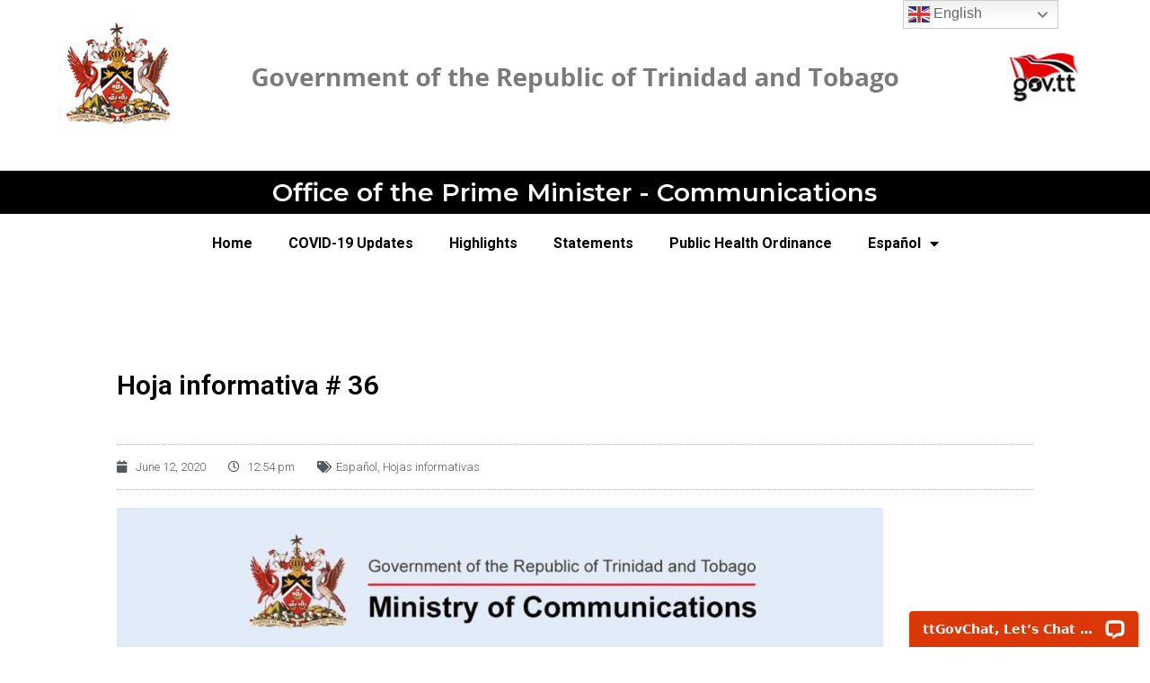

--- FILE ---
content_type: text/html; charset=UTF-8
request_url: https://www.covid19.gov.tt/hoja-informativa-36/
body_size: 10158
content:
<!doctype html><html lang="en-US"><head><meta charset="UTF-8"><meta name="viewport" content="width=device-width, initial-scale=1"><link rel="profile" href="https://gmpg.org/xfn/11"><meta name='robots' content='index, follow, max-image-preview:large, max-snippet:-1, max-video-preview:-1' /><link media="all" href="https://www.covid19.gov.tt/wp-content/cache/autoptimize/css/autoptimize_cd0e4494b77d7577021f5a7f43b691e5.css" rel="stylesheet"><title>Hoja informativa # 36 &bull; Office of the Prime Minister - Communications</title><link rel="canonical" href="https://www.covid19.gov.tt/hoja-informativa-36/" /><meta property="og:locale" content="en_US" /><meta property="og:type" content="article" /><meta property="og:title" content="Hoja informativa # 36 &bull; Office of the Prime Minister - Communications" /><meta property="og:url" content="https://www.covid19.gov.tt/hoja-informativa-36/" /><meta property="og:site_name" content="Office of the Prime Minister - Communications" /><meta property="article:publisher" content="https://www.facebook.com/ministryofcommunicationstt/" /><meta property="article:published_time" content="2020-06-12T16:54:50+00:00" /><meta property="og:image" content="https://www.covid19.gov.tt/wp-content/uploads/2020/06/Fact-Sheet-36-853x1024.jpg" /><meta name="author" content="Web Master" /><meta name="twitter:card" content="summary_large_image" /><meta name="twitter:creator" content="@minofcomm_tt" /><meta name="twitter:site" content="@minofcomm_tt" /><meta name="twitter:label1" content="Written by" /><meta name="twitter:data1" content="Web Master" /> <script type="application/ld+json" class="yoast-schema-graph">{"@context":"https://schema.org","@graph":[{"@type":"Article","@id":"https://www.covid19.gov.tt/hoja-informativa-36/#article","isPartOf":{"@id":"https://www.covid19.gov.tt/hoja-informativa-36/"},"author":{"name":"Web Master","@id":"https://www.covid19.gov.tt/#/schema/person/2d0cfeeef9887a9d3507f684473c1ded"},"headline":"Hoja informativa # 36","datePublished":"2020-06-12T16:54:50+00:00","dateModified":"2020-06-12T16:54:50+00:00","mainEntityOfPage":{"@id":"https://www.covid19.gov.tt/hoja-informativa-36/"},"wordCount":2,"publisher":{"@id":"https://www.covid19.gov.tt/#organization"},"image":{"@id":"https://www.covid19.gov.tt/hoja-informativa-36/#primaryimage"},"thumbnailUrl":"https://www.covid19.gov.tt/wp-content/uploads/2020/06/Fact-Sheet-36-853x1024.jpg","articleSection":["Español","Hojas informativas"],"inLanguage":"en-US"},{"@type":"WebPage","@id":"https://www.covid19.gov.tt/hoja-informativa-36/","url":"https://www.covid19.gov.tt/hoja-informativa-36/","name":"Hoja informativa # 36 &bull; Office of the Prime Minister - Communications","isPartOf":{"@id":"https://www.covid19.gov.tt/#website"},"primaryImageOfPage":{"@id":"https://www.covid19.gov.tt/hoja-informativa-36/#primaryimage"},"image":{"@id":"https://www.covid19.gov.tt/hoja-informativa-36/#primaryimage"},"thumbnailUrl":"https://www.covid19.gov.tt/wp-content/uploads/2020/06/Fact-Sheet-36-853x1024.jpg","datePublished":"2020-06-12T16:54:50+00:00","dateModified":"2020-06-12T16:54:50+00:00","breadcrumb":{"@id":"https://www.covid19.gov.tt/hoja-informativa-36/#breadcrumb"},"inLanguage":"en-US","potentialAction":[{"@type":"ReadAction","target":["https://www.covid19.gov.tt/hoja-informativa-36/"]}]},{"@type":"ImageObject","inLanguage":"en-US","@id":"https://www.covid19.gov.tt/hoja-informativa-36/#primaryimage","url":"https://www.covid19.gov.tt/wp-content/uploads/2020/06/Fact-Sheet-36.jpg","contentUrl":"https://www.covid19.gov.tt/wp-content/uploads/2020/06/Fact-Sheet-36.jpg","width":960,"height":1152},{"@type":"BreadcrumbList","@id":"https://www.covid19.gov.tt/hoja-informativa-36/#breadcrumb","itemListElement":[{"@type":"ListItem","position":1,"name":"Home","item":"https://www.covid19.gov.tt/"},{"@type":"ListItem","position":2,"name":"Hoja informativa # 36"}]},{"@type":"WebSite","@id":"https://www.covid19.gov.tt/#website","url":"https://www.covid19.gov.tt/","name":"COVID-19 Updates","description":"COVID-19 Updates","publisher":{"@id":"https://www.covid19.gov.tt/#organization"},"potentialAction":[{"@type":"SearchAction","target":{"@type":"EntryPoint","urlTemplate":"https://www.covid19.gov.tt/?s={search_term_string}"},"query-input":"required name=search_term_string"}],"inLanguage":"en-US"},{"@type":"Organization","@id":"https://www.covid19.gov.tt/#organization","name":"Ministry of Communications Trinidad and Tobago","url":"https://www.covid19.gov.tt/","logo":{"@type":"ImageObject","inLanguage":"en-US","@id":"https://www.covid19.gov.tt/#/schema/logo/image/","url":"https://www.covid19.gov.tt/wp-content/uploads/2020/04/gov-tt-head2020-1.png","contentUrl":"https://www.covid19.gov.tt/wp-content/uploads/2020/04/gov-tt-head2020-1.png","width":1200,"height":150,"caption":"Ministry of Communications Trinidad and Tobago"},"image":{"@id":"https://www.covid19.gov.tt/#/schema/logo/image/"},"sameAs":["https://www.facebook.com/ministryofcommunicationstt/","https://twitter.com/minofcomm_tt","https://www.instagram.com/ministry_of_communications/"]},{"@type":"Person","@id":"https://www.covid19.gov.tt/#/schema/person/2d0cfeeef9887a9d3507f684473c1ded","name":"Web Master","image":{"@type":"ImageObject","inLanguage":"en-US","@id":"https://www.covid19.gov.tt/#/schema/person/image/","url":"https://secure.gravatar.com/avatar/42e07f83cf724d732bea1e3313b2e5c7?s=96&d=mm&r=g","contentUrl":"https://secure.gravatar.com/avatar/42e07f83cf724d732bea1e3313b2e5c7?s=96&d=mm&r=g","caption":"Web Master"}}]}</script> <link rel='dns-prefetch' href='//connect.livechatinc.com' /><link rel="alternate" type="application/rss+xml" title="Office of the Prime Minister - Communications &raquo; Feed" href="https://www.covid19.gov.tt/feed/" /> <script>window._wpemojiSettings = {"baseUrl":"https:\/\/s.w.org\/images\/core\/emoji\/14.0.0\/72x72\/","ext":".png","svgUrl":"https:\/\/s.w.org\/images\/core\/emoji\/14.0.0\/svg\/","svgExt":".svg","source":{"concatemoji":"https:\/\/www.covid19.gov.tt\/wp-includes\/js\/wp-emoji-release.min.js?ver=6.2.8"}};
/*! This file is auto-generated */
!function(e,a,t){var n,r,o,i=a.createElement("canvas"),p=i.getContext&&i.getContext("2d");function s(e,t){p.clearRect(0,0,i.width,i.height),p.fillText(e,0,0);e=i.toDataURL();return p.clearRect(0,0,i.width,i.height),p.fillText(t,0,0),e===i.toDataURL()}function c(e){var t=a.createElement("script");t.src=e,t.defer=t.type="text/javascript",a.getElementsByTagName("head")[0].appendChild(t)}for(o=Array("flag","emoji"),t.supports={everything:!0,everythingExceptFlag:!0},r=0;r<o.length;r++)t.supports[o[r]]=function(e){if(p&&p.fillText)switch(p.textBaseline="top",p.font="600 32px Arial",e){case"flag":return s("\ud83c\udff3\ufe0f\u200d\u26a7\ufe0f","\ud83c\udff3\ufe0f\u200b\u26a7\ufe0f")?!1:!s("\ud83c\uddfa\ud83c\uddf3","\ud83c\uddfa\u200b\ud83c\uddf3")&&!s("\ud83c\udff4\udb40\udc67\udb40\udc62\udb40\udc65\udb40\udc6e\udb40\udc67\udb40\udc7f","\ud83c\udff4\u200b\udb40\udc67\u200b\udb40\udc62\u200b\udb40\udc65\u200b\udb40\udc6e\u200b\udb40\udc67\u200b\udb40\udc7f");case"emoji":return!s("\ud83e\udef1\ud83c\udffb\u200d\ud83e\udef2\ud83c\udfff","\ud83e\udef1\ud83c\udffb\u200b\ud83e\udef2\ud83c\udfff")}return!1}(o[r]),t.supports.everything=t.supports.everything&&t.supports[o[r]],"flag"!==o[r]&&(t.supports.everythingExceptFlag=t.supports.everythingExceptFlag&&t.supports[o[r]]);t.supports.everythingExceptFlag=t.supports.everythingExceptFlag&&!t.supports.flag,t.DOMReady=!1,t.readyCallback=function(){t.DOMReady=!0},t.supports.everything||(n=function(){t.readyCallback()},a.addEventListener?(a.addEventListener("DOMContentLoaded",n,!1),e.addEventListener("load",n,!1)):(e.attachEvent("onload",n),a.attachEvent("onreadystatechange",function(){"complete"===a.readyState&&t.readyCallback()})),(e=t.source||{}).concatemoji?c(e.concatemoji):e.wpemoji&&e.twemoji&&(c(e.twemoji),c(e.wpemoji)))}(window,document,window._wpemojiSettings);</script> <link rel='stylesheet' id='elementor-post-11-css' href='https://www.covid19.gov.tt/wp-content/cache/autoptimize/css/autoptimize_single_9ab9761531c592b1846e3f64204cc82a.css?ver=1680396524' media='all' /><link rel='stylesheet' id='elementor-global-css' href='https://www.covid19.gov.tt/wp-content/cache/autoptimize/css/autoptimize_single_2805e1c517e5439475d4e7784f15eea2.css?ver=1680396525' media='all' /><link rel='stylesheet' id='elementor-post-33-css' href='https://www.covid19.gov.tt/wp-content/cache/autoptimize/css/autoptimize_single_733e523c996955f263a9f9858aed75f0.css?ver=1680396525' media='all' /><link rel='stylesheet' id='elementor-post-81-css' href='https://www.covid19.gov.tt/wp-content/cache/autoptimize/css/autoptimize_single_b69e75b639c85a14b1d84ed8c55ec278.css?ver=1680396525' media='all' /><link rel='stylesheet' id='elementor-post-150-css' href='https://www.covid19.gov.tt/wp-content/cache/autoptimize/css/autoptimize_single_fb4370ab4d6c67c093d550c0afbe332c.css?ver=1680396525' media='all' /><link rel='stylesheet' id='google-fonts-1-css' href='https://fonts.googleapis.com/css?family=Roboto%3A100%2C100italic%2C200%2C200italic%2C300%2C300italic%2C400%2C400italic%2C500%2C500italic%2C600%2C600italic%2C700%2C700italic%2C800%2C800italic%2C900%2C900italic%7CRoboto+Slab%3A100%2C100italic%2C200%2C200italic%2C300%2C300italic%2C400%2C400italic%2C500%2C500italic%2C600%2C600italic%2C700%2C700italic%2C800%2C800italic%2C900%2C900italic%7CMontserrat%3A100%2C100italic%2C200%2C200italic%2C300%2C300italic%2C400%2C400italic%2C500%2C500italic%2C600%2C600italic%2C700%2C700italic%2C800%2C800italic%2C900%2C900italic&#038;display=auto&#038;ver=6.2.8' media='all' /><link rel="preconnect" href="https://fonts.gstatic.com/" crossorigin> <script src='https://connect.livechatinc.com/api/v1/script/a5673289-3564-47b8-bdc4-9495ad9ba92d/contact-button.js?ver=4.5.11' id='livechat-contact-button-script-js'></script> <script src='https://connect.livechatinc.com/api/v1/script/a5673289-3564-47b8-bdc4-9495ad9ba92d/quality-badge.js?ver=4.5.11' id='livechat-quality-badge-script-js'></script> <link rel="https://api.w.org/" href="https://www.covid19.gov.tt/wp-json/" /><link rel="alternate" type="application/json" href="https://www.covid19.gov.tt/wp-json/wp/v2/posts/1934" /><link rel="EditURI" type="application/rsd+xml" title="RSD" href="https://www.covid19.gov.tt/xmlrpc.php?rsd" /><link rel="wlwmanifest" type="application/wlwmanifest+xml" href="https://www.covid19.gov.tt/wp-includes/wlwmanifest.xml" /><meta name="generator" content="WordPress 6.2.8" /><link rel='shortlink' href='https://www.covid19.gov.tt/?p=1934' /><link rel="alternate" type="application/json+oembed" href="https://www.covid19.gov.tt/wp-json/oembed/1.0/embed?url=https%3A%2F%2Fwww.covid19.gov.tt%2Fhoja-informativa-36%2F" /><link rel="alternate" type="text/xml+oembed" href="https://www.covid19.gov.tt/wp-json/oembed/1.0/embed?url=https%3A%2F%2Fwww.covid19.gov.tt%2Fhoja-informativa-36%2F&#038;format=xml" />  <script async src="https://www.googletagmanager.com/gtag/js?id=UA-164935155-1"></script> <script>window.dataLayer = window.dataLayer || [];
			function gtag(){dataLayer.push(arguments);}
			gtag('js', new Date());
			gtag('config', 'UA-164935155-1');</script> <meta name="generator" content="Elementor 3.12.0; features: a11y_improvements, additional_custom_breakpoints; settings: css_print_method-external, google_font-enabled, font_display-auto"><link rel="icon" href="https://www.covid19.gov.tt/wp-content/uploads/2020/04/cropped-tt-coa-150x150.png" sizes="32x32" /><link rel="icon" href="https://www.covid19.gov.tt/wp-content/uploads/2020/04/cropped-tt-coa-300x300.png" sizes="192x192" /><link rel="apple-touch-icon" href="https://www.covid19.gov.tt/wp-content/uploads/2020/04/cropped-tt-coa-300x300.png" /><meta name="msapplication-TileImage" content="https://www.covid19.gov.tt/wp-content/uploads/2020/04/cropped-tt-coa-300x300.png" /></head><body class="post-template-default single single-post postid-1934 single-format-standard elementor-default elementor-kit-11 elementor-page-150"> <svg xmlns="http://www.w3.org/2000/svg" viewBox="0 0 0 0" width="0" height="0" focusable="false" role="none" style="visibility: hidden; position: absolute; left: -9999px; overflow: hidden;" ><defs><filter id="wp-duotone-dark-grayscale"><feColorMatrix color-interpolation-filters="sRGB" type="matrix" values=" .299 .587 .114 0 0 .299 .587 .114 0 0 .299 .587 .114 0 0 .299 .587 .114 0 0 " /><feComponentTransfer color-interpolation-filters="sRGB" ><feFuncR type="table" tableValues="0 0.49803921568627" /><feFuncG type="table" tableValues="0 0.49803921568627" /><feFuncB type="table" tableValues="0 0.49803921568627" /><feFuncA type="table" tableValues="1 1" /></feComponentTransfer><feComposite in2="SourceGraphic" operator="in" /></filter></defs></svg><svg xmlns="http://www.w3.org/2000/svg" viewBox="0 0 0 0" width="0" height="0" focusable="false" role="none" style="visibility: hidden; position: absolute; left: -9999px; overflow: hidden;" ><defs><filter id="wp-duotone-grayscale"><feColorMatrix color-interpolation-filters="sRGB" type="matrix" values=" .299 .587 .114 0 0 .299 .587 .114 0 0 .299 .587 .114 0 0 .299 .587 .114 0 0 " /><feComponentTransfer color-interpolation-filters="sRGB" ><feFuncR type="table" tableValues="0 1" /><feFuncG type="table" tableValues="0 1" /><feFuncB type="table" tableValues="0 1" /><feFuncA type="table" tableValues="1 1" /></feComponentTransfer><feComposite in2="SourceGraphic" operator="in" /></filter></defs></svg><svg xmlns="http://www.w3.org/2000/svg" viewBox="0 0 0 0" width="0" height="0" focusable="false" role="none" style="visibility: hidden; position: absolute; left: -9999px; overflow: hidden;" ><defs><filter id="wp-duotone-purple-yellow"><feColorMatrix color-interpolation-filters="sRGB" type="matrix" values=" .299 .587 .114 0 0 .299 .587 .114 0 0 .299 .587 .114 0 0 .299 .587 .114 0 0 " /><feComponentTransfer color-interpolation-filters="sRGB" ><feFuncR type="table" tableValues="0.54901960784314 0.98823529411765" /><feFuncG type="table" tableValues="0 1" /><feFuncB type="table" tableValues="0.71764705882353 0.25490196078431" /><feFuncA type="table" tableValues="1 1" /></feComponentTransfer><feComposite in2="SourceGraphic" operator="in" /></filter></defs></svg><svg xmlns="http://www.w3.org/2000/svg" viewBox="0 0 0 0" width="0" height="0" focusable="false" role="none" style="visibility: hidden; position: absolute; left: -9999px; overflow: hidden;" ><defs><filter id="wp-duotone-blue-red"><feColorMatrix color-interpolation-filters="sRGB" type="matrix" values=" .299 .587 .114 0 0 .299 .587 .114 0 0 .299 .587 .114 0 0 .299 .587 .114 0 0 " /><feComponentTransfer color-interpolation-filters="sRGB" ><feFuncR type="table" tableValues="0 1" /><feFuncG type="table" tableValues="0 0.27843137254902" /><feFuncB type="table" tableValues="0.5921568627451 0.27843137254902" /><feFuncA type="table" tableValues="1 1" /></feComponentTransfer><feComposite in2="SourceGraphic" operator="in" /></filter></defs></svg><svg xmlns="http://www.w3.org/2000/svg" viewBox="0 0 0 0" width="0" height="0" focusable="false" role="none" style="visibility: hidden; position: absolute; left: -9999px; overflow: hidden;" ><defs><filter id="wp-duotone-midnight"><feColorMatrix color-interpolation-filters="sRGB" type="matrix" values=" .299 .587 .114 0 0 .299 .587 .114 0 0 .299 .587 .114 0 0 .299 .587 .114 0 0 " /><feComponentTransfer color-interpolation-filters="sRGB" ><feFuncR type="table" tableValues="0 0" /><feFuncG type="table" tableValues="0 0.64705882352941" /><feFuncB type="table" tableValues="0 1" /><feFuncA type="table" tableValues="1 1" /></feComponentTransfer><feComposite in2="SourceGraphic" operator="in" /></filter></defs></svg><svg xmlns="http://www.w3.org/2000/svg" viewBox="0 0 0 0" width="0" height="0" focusable="false" role="none" style="visibility: hidden; position: absolute; left: -9999px; overflow: hidden;" ><defs><filter id="wp-duotone-magenta-yellow"><feColorMatrix color-interpolation-filters="sRGB" type="matrix" values=" .299 .587 .114 0 0 .299 .587 .114 0 0 .299 .587 .114 0 0 .299 .587 .114 0 0 " /><feComponentTransfer color-interpolation-filters="sRGB" ><feFuncR type="table" tableValues="0.78039215686275 1" /><feFuncG type="table" tableValues="0 0.94901960784314" /><feFuncB type="table" tableValues="0.35294117647059 0.47058823529412" /><feFuncA type="table" tableValues="1 1" /></feComponentTransfer><feComposite in2="SourceGraphic" operator="in" /></filter></defs></svg><svg xmlns="http://www.w3.org/2000/svg" viewBox="0 0 0 0" width="0" height="0" focusable="false" role="none" style="visibility: hidden; position: absolute; left: -9999px; overflow: hidden;" ><defs><filter id="wp-duotone-purple-green"><feColorMatrix color-interpolation-filters="sRGB" type="matrix" values=" .299 .587 .114 0 0 .299 .587 .114 0 0 .299 .587 .114 0 0 .299 .587 .114 0 0 " /><feComponentTransfer color-interpolation-filters="sRGB" ><feFuncR type="table" tableValues="0.65098039215686 0.40392156862745" /><feFuncG type="table" tableValues="0 1" /><feFuncB type="table" tableValues="0.44705882352941 0.4" /><feFuncA type="table" tableValues="1 1" /></feComponentTransfer><feComposite in2="SourceGraphic" operator="in" /></filter></defs></svg><svg xmlns="http://www.w3.org/2000/svg" viewBox="0 0 0 0" width="0" height="0" focusable="false" role="none" style="visibility: hidden; position: absolute; left: -9999px; overflow: hidden;" ><defs><filter id="wp-duotone-blue-orange"><feColorMatrix color-interpolation-filters="sRGB" type="matrix" values=" .299 .587 .114 0 0 .299 .587 .114 0 0 .299 .587 .114 0 0 .299 .587 .114 0 0 " /><feComponentTransfer color-interpolation-filters="sRGB" ><feFuncR type="table" tableValues="0.098039215686275 1" /><feFuncG type="table" tableValues="0 0.66274509803922" /><feFuncB type="table" tableValues="0.84705882352941 0.41960784313725" /><feFuncA type="table" tableValues="1 1" /></feComponentTransfer><feComposite in2="SourceGraphic" operator="in" /></filter></defs></svg> <a class="skip-link screen-reader-text" href="#content">Skip to content</a><div data-elementor-type="header" data-elementor-id="33" class="elementor elementor-33 elementor-location-header"><div class="elementor-section-wrap"><section class="elementor-section elementor-top-section elementor-element elementor-element-a1e1bb9 elementor-section-full_width elementor-section-height-default elementor-section-height-default" data-id="a1e1bb9" data-element_type="section"><div class="elementor-container elementor-column-gap-default"><div class="elementor-row"><div class="elementor-column elementor-col-100 elementor-top-column elementor-element elementor-element-f7a8ea3" data-id="f7a8ea3" data-element_type="column"><div class="elementor-column-wrap elementor-element-populated"><div class="elementor-widget-wrap"><div class="elementor-element elementor-element-06d5d9f elementor-hidden-phone elementor-widget elementor-widget-image" data-id="06d5d9f" data-element_type="widget" data-widget_type="image.default"><div class="elementor-widget-container"><div class="elementor-image"> <a href="https://www.covid19.gov.tt"> <noscript><img width="1200" height="150" src="https://www.covid19.gov.tt/wp-content/uploads/2020/04/gov-tt-head2020.png" class="attachment-full size-full wp-image-368" alt="" srcset="https://www.covid19.gov.tt/wp-content/uploads/2020/04/gov-tt-head2020.png 1200w, https://www.covid19.gov.tt/wp-content/uploads/2020/04/gov-tt-head2020-300x38.png 300w, https://www.covid19.gov.tt/wp-content/uploads/2020/04/gov-tt-head2020-1024x128.png 1024w, https://www.covid19.gov.tt/wp-content/uploads/2020/04/gov-tt-head2020-768x96.png 768w" sizes="(max-width: 1200px) 100vw, 1200px" /></noscript><img width="1200" height="150" src='data:image/svg+xml,%3Csvg%20xmlns=%22http://www.w3.org/2000/svg%22%20viewBox=%220%200%201200%20150%22%3E%3C/svg%3E' data-src="https://www.covid19.gov.tt/wp-content/uploads/2020/04/gov-tt-head2020.png" class="lazyload attachment-full size-full wp-image-368" alt="" data-srcset="https://www.covid19.gov.tt/wp-content/uploads/2020/04/gov-tt-head2020.png 1200w, https://www.covid19.gov.tt/wp-content/uploads/2020/04/gov-tt-head2020-300x38.png 300w, https://www.covid19.gov.tt/wp-content/uploads/2020/04/gov-tt-head2020-1024x128.png 1024w, https://www.covid19.gov.tt/wp-content/uploads/2020/04/gov-tt-head2020-768x96.png 768w" data-sizes="(max-width: 1200px) 100vw, 1200px" /> </a></div></div></div><div class="elementor-element elementor-element-bc363f0 elementor-hidden-desktop elementor-hidden-tablet elementor-widget elementor-widget-image" data-id="bc363f0" data-element_type="widget" data-widget_type="image.default"><div class="elementor-widget-container"><div class="elementor-image"> <a href="https://www.covid19.gov.tt"> <noscript><img width="600" height="75" src="https://www.covid19.gov.tt/wp-content/uploads/2020/03/gov-tt-head2020m.png" class="attachment-full size-full wp-image-369" alt="" srcset="https://www.covid19.gov.tt/wp-content/uploads/2020/03/gov-tt-head2020m.png 600w, https://www.covid19.gov.tt/wp-content/uploads/2020/03/gov-tt-head2020m-300x38.png 300w" sizes="(max-width: 600px) 100vw, 600px" /></noscript><img width="600" height="75" src='data:image/svg+xml,%3Csvg%20xmlns=%22http://www.w3.org/2000/svg%22%20viewBox=%220%200%20600%2075%22%3E%3C/svg%3E' data-src="https://www.covid19.gov.tt/wp-content/uploads/2020/03/gov-tt-head2020m.png" class="lazyload attachment-full size-full wp-image-369" alt="" data-srcset="https://www.covid19.gov.tt/wp-content/uploads/2020/03/gov-tt-head2020m.png 600w, https://www.covid19.gov.tt/wp-content/uploads/2020/03/gov-tt-head2020m-300x38.png 300w" data-sizes="(max-width: 600px) 100vw, 600px" /> </a></div></div></div></div></div></div></div></div></section><section class="elementor-section elementor-top-section elementor-element elementor-element-251a2d9 elementor-section-boxed elementor-section-height-default elementor-section-height-default" data-id="251a2d9" data-element_type="section" data-settings="{&quot;background_background&quot;:&quot;classic&quot;}"><div class="elementor-container elementor-column-gap-default"><div class="elementor-row"><div class="elementor-column elementor-col-16 elementor-top-column elementor-element elementor-element-3933890" data-id="3933890" data-element_type="column"><div class="elementor-column-wrap elementor-element-populated"><div class="elementor-widget-wrap"><div class="elementor-element elementor-element-eb0adc2 elementor-hidden-desktop elementor-hidden-tablet elementor-hidden-phone elementor-widget elementor-widget-button" data-id="eb0adc2" data-element_type="widget" data-widget_type="button.default"><div class="elementor-widget-container"><div class="elementor-button-wrapper"> <a href="https://www.covid19.gov.tt" class="elementor-button-link elementor-button elementor-size-xs" role="button"> <span class="elementor-button-content-wrapper"> <span class="elementor-button-text">Home</span> </span> </a></div></div></div></div></div></div><div class="elementor-column elementor-col-66 elementor-top-column elementor-element elementor-element-3031abb" data-id="3031abb" data-element_type="column"><div class="elementor-column-wrap elementor-element-populated"><div class="elementor-widget-wrap"><div class="elementor-element elementor-element-6db81ef elementor-widget elementor-widget-heading" data-id="6db81ef" data-element_type="widget" data-widget_type="heading.default"><div class="elementor-widget-container"><h3 class="elementor-heading-title elementor-size-default"><a href="https://www.covid19.gov.tt">Office of the Prime Minister - Communications</a></h3></div></div></div></div></div><div class="elementor-column elementor-col-16 elementor-top-column elementor-element elementor-element-b39f760" data-id="b39f760" data-element_type="column"><div class="elementor-column-wrap"><div class="elementor-widget-wrap"></div></div></div></div></div></section><section class="elementor-section elementor-top-section elementor-element elementor-element-a3555c7 elementor-section-boxed elementor-section-height-default elementor-section-height-default" data-id="a3555c7" data-element_type="section"><div class="elementor-container elementor-column-gap-default"><div class="elementor-row"><div class="elementor-column elementor-col-100 elementor-top-column elementor-element elementor-element-8f7a175" data-id="8f7a175" data-element_type="column"><div class="elementor-column-wrap elementor-element-populated"><div class="elementor-widget-wrap"><div class="elementor-element elementor-element-ac929b2 elementor-nav-menu__align-center elementor-nav-menu--dropdown-tablet elementor-nav-menu__text-align-aside elementor-nav-menu--toggle elementor-nav-menu--burger elementor-widget elementor-widget-nav-menu" data-id="ac929b2" data-element_type="widget" data-settings="{&quot;layout&quot;:&quot;horizontal&quot;,&quot;submenu_icon&quot;:{&quot;value&quot;:&quot;&lt;i class=\&quot;fas fa-caret-down\&quot;&gt;&lt;\/i&gt;&quot;,&quot;library&quot;:&quot;fa-solid&quot;},&quot;toggle&quot;:&quot;burger&quot;}" data-widget_type="nav-menu.default"><div class="elementor-widget-container"><nav class="elementor-nav-menu--main elementor-nav-menu__container elementor-nav-menu--layout-horizontal e--pointer-underline e--animation-fade"><ul id="menu-1-ac929b2" class="elementor-nav-menu"><li class="menu-item menu-item-type-post_type menu-item-object-page menu-item-home menu-item-1768"><a href="https://www.covid19.gov.tt/" class="elementor-item">Home</a></li><li class="menu-item menu-item-type-taxonomy menu-item-object-category menu-item-1776"><a href="https://www.covid19.gov.tt/category/covid-19-updates/" class="elementor-item">COVID-19 Updates</a></li><li class="menu-item menu-item-type-taxonomy menu-item-object-category menu-item-1777"><a href="https://www.covid19.gov.tt/category/highlights/" class="elementor-item">Highlights</a></li><li class="menu-item menu-item-type-taxonomy menu-item-object-category menu-item-1779"><a href="https://www.covid19.gov.tt/category/statements/" class="elementor-item">Statements</a></li><li class="menu-item menu-item-type-taxonomy menu-item-object-category menu-item-1780"><a href="https://www.covid19.gov.tt/category/public-health-ordinance/" class="elementor-item">Public Health Ordinance</a></li><li class="menu-item menu-item-type-taxonomy menu-item-object-category current-post-ancestor current-menu-parent current-post-parent menu-item-has-children menu-item-1801"><a href="https://www.covid19.gov.tt/category/espanol/" class="elementor-item">Español</a><ul class="sub-menu elementor-nav-menu--dropdown"><li class="menu-item menu-item-type-post_type menu-item-object-page menu-item-2023"><a href="https://www.covid19.gov.tt/preguntas-frecuentes/" class="elementor-sub-item">Preguntas frecuentes</a></li><li class="menu-item menu-item-type-taxonomy menu-item-object-category menu-item-2024"><a href="https://www.covid19.gov.tt/category/espanol/declaraciones/" class="elementor-sub-item">Declaraciones</a></li><li class="menu-item menu-item-type-taxonomy menu-item-object-category menu-item-2034"><a href="https://www.covid19.gov.tt/category/espanol/puntos-clave/" class="elementor-sub-item">Puntos clave</a></li><li class="menu-item menu-item-type-taxonomy menu-item-object-category menu-item-2057"><a href="https://www.covid19.gov.tt/category/espanol/covid-19-signage/" class="elementor-sub-item">COVID-19 Signage</a></li><li class="menu-item menu-item-type-taxonomy menu-item-object-category menu-item-2504"><a href="https://www.covid19.gov.tt/category/espanol/pautas/" class="elementor-sub-item">Pautas</a></li></ul></li></ul></nav><div class="elementor-menu-toggle" role="button" tabindex="0" aria-label="Menu Toggle" aria-expanded="false"> <i aria-hidden="true" role="presentation" class="elementor-menu-toggle__icon--open eicon-menu-bar"></i><i aria-hidden="true" role="presentation" class="elementor-menu-toggle__icon--close eicon-close"></i> <span class="elementor-screen-only">Menu</span></div><nav class="elementor-nav-menu--dropdown elementor-nav-menu__container" aria-hidden="true"><ul id="menu-2-ac929b2" class="elementor-nav-menu"><li class="menu-item menu-item-type-post_type menu-item-object-page menu-item-home menu-item-1768"><a href="https://www.covid19.gov.tt/" class="elementor-item" tabindex="-1">Home</a></li><li class="menu-item menu-item-type-taxonomy menu-item-object-category menu-item-1776"><a href="https://www.covid19.gov.tt/category/covid-19-updates/" class="elementor-item" tabindex="-1">COVID-19 Updates</a></li><li class="menu-item menu-item-type-taxonomy menu-item-object-category menu-item-1777"><a href="https://www.covid19.gov.tt/category/highlights/" class="elementor-item" tabindex="-1">Highlights</a></li><li class="menu-item menu-item-type-taxonomy menu-item-object-category menu-item-1779"><a href="https://www.covid19.gov.tt/category/statements/" class="elementor-item" tabindex="-1">Statements</a></li><li class="menu-item menu-item-type-taxonomy menu-item-object-category menu-item-1780"><a href="https://www.covid19.gov.tt/category/public-health-ordinance/" class="elementor-item" tabindex="-1">Public Health Ordinance</a></li><li class="menu-item menu-item-type-taxonomy menu-item-object-category current-post-ancestor current-menu-parent current-post-parent menu-item-has-children menu-item-1801"><a href="https://www.covid19.gov.tt/category/espanol/" class="elementor-item" tabindex="-1">Español</a><ul class="sub-menu elementor-nav-menu--dropdown"><li class="menu-item menu-item-type-post_type menu-item-object-page menu-item-2023"><a href="https://www.covid19.gov.tt/preguntas-frecuentes/" class="elementor-sub-item" tabindex="-1">Preguntas frecuentes</a></li><li class="menu-item menu-item-type-taxonomy menu-item-object-category menu-item-2024"><a href="https://www.covid19.gov.tt/category/espanol/declaraciones/" class="elementor-sub-item" tabindex="-1">Declaraciones</a></li><li class="menu-item menu-item-type-taxonomy menu-item-object-category menu-item-2034"><a href="https://www.covid19.gov.tt/category/espanol/puntos-clave/" class="elementor-sub-item" tabindex="-1">Puntos clave</a></li><li class="menu-item menu-item-type-taxonomy menu-item-object-category menu-item-2057"><a href="https://www.covid19.gov.tt/category/espanol/covid-19-signage/" class="elementor-sub-item" tabindex="-1">COVID-19 Signage</a></li><li class="menu-item menu-item-type-taxonomy menu-item-object-category menu-item-2504"><a href="https://www.covid19.gov.tt/category/espanol/pautas/" class="elementor-sub-item" tabindex="-1">Pautas</a></li></ul></li></ul></nav></div></div></div></div></div></div></div></section></div></div><div data-elementor-type="single" data-elementor-id="150" class="elementor elementor-150 elementor-location-single post-1934 post type-post status-publish format-standard hentry category-espanol category-hojas-informativas"><div class="elementor-section-wrap"><section class="elementor-section elementor-top-section elementor-element elementor-element-3a4a7c30 elementor-section-boxed elementor-section-height-default elementor-section-height-default" data-id="3a4a7c30" data-element_type="section"><div class="elementor-container elementor-column-gap-default"><div class="elementor-row"><div class="elementor-column elementor-col-100 elementor-top-column elementor-element elementor-element-5009f8e8" data-id="5009f8e8" data-element_type="column" data-settings="{&quot;background_background&quot;:&quot;classic&quot;}"><div class="elementor-column-wrap elementor-element-populated"><div class="elementor-widget-wrap"><div class="elementor-element elementor-element-6c77acd4 elementor-widget elementor-widget-theme-post-title elementor-page-title elementor-widget-heading" data-id="6c77acd4" data-element_type="widget" data-widget_type="theme-post-title.default"><div class="elementor-widget-container"><h1 class="elementor-heading-title elementor-size-default">Hoja informativa # 36</h1></div></div><div class="elementor-element elementor-element-7330d6ab elementor-mobile-align-center elementor-widget elementor-widget-post-info" data-id="7330d6ab" data-element_type="widget" data-widget_type="post-info.default"><div class="elementor-widget-container"><ul class="elementor-inline-items elementor-icon-list-items elementor-post-info"><li class="elementor-icon-list-item elementor-repeater-item-ba9c996 elementor-inline-item" itemprop="datePublished"> <a href="https://www.covid19.gov.tt/2020/06/12/"> <span class="elementor-icon-list-icon"> <i aria-hidden="true" class="fas fa-calendar"></i> </span> <span class="elementor-icon-list-text elementor-post-info__item elementor-post-info__item--type-date"> June 12, 2020 </span> </a></li><li class="elementor-icon-list-item elementor-repeater-item-d7670a7 elementor-inline-item"> <span class="elementor-icon-list-icon"> <i aria-hidden="true" class="far fa-clock"></i> </span> <span class="elementor-icon-list-text elementor-post-info__item elementor-post-info__item--type-time"> 12:54 pm </span></li><li class="elementor-icon-list-item elementor-repeater-item-8f10867 elementor-inline-item" itemprop="about"> <span class="elementor-icon-list-icon"> <i aria-hidden="true" class="fas fa-tags"></i> </span> <span class="elementor-icon-list-text elementor-post-info__item elementor-post-info__item--type-terms"> <span class="elementor-post-info__terms-list"> <a href="https://www.covid19.gov.tt/category/espanol/" class="elementor-post-info__terms-list-item">Español</a>, <a href="https://www.covid19.gov.tt/category/espanol/hojas-informativas/" class="elementor-post-info__terms-list-item">Hojas informativas</a> </span> </span></li></ul></div></div><div class="elementor-element elementor-element-13cc1618 elementor-widget elementor-widget-theme-post-content" data-id="13cc1618" data-element_type="widget" data-widget_type="theme-post-content.default"><div class="elementor-widget-container"><figure class="wp-block-image size-large"><noscript><img decoding="async" width="853" height="1024" src="https://www.covid19.gov.tt/wp-content/uploads/2020/06/Fact-Sheet-36-853x1024.jpg" alt="" class="wp-image-1840" srcset="https://www.covid19.gov.tt/wp-content/uploads/2020/06/Fact-Sheet-36-853x1024.jpg 853w, https://www.covid19.gov.tt/wp-content/uploads/2020/06/Fact-Sheet-36-250x300.jpg 250w, https://www.covid19.gov.tt/wp-content/uploads/2020/06/Fact-Sheet-36-768x922.jpg 768w, https://www.covid19.gov.tt/wp-content/uploads/2020/06/Fact-Sheet-36.jpg 960w" sizes="(max-width: 853px) 100vw, 853px" /></noscript><img decoding="async" width="853" height="1024" src='data:image/svg+xml,%3Csvg%20xmlns=%22http://www.w3.org/2000/svg%22%20viewBox=%220%200%20853%201024%22%3E%3C/svg%3E' data-src="https://www.covid19.gov.tt/wp-content/uploads/2020/06/Fact-Sheet-36-853x1024.jpg" alt="" class="lazyload wp-image-1840" data-srcset="https://www.covid19.gov.tt/wp-content/uploads/2020/06/Fact-Sheet-36-853x1024.jpg 853w, https://www.covid19.gov.tt/wp-content/uploads/2020/06/Fact-Sheet-36-250x300.jpg 250w, https://www.covid19.gov.tt/wp-content/uploads/2020/06/Fact-Sheet-36-768x922.jpg 768w, https://www.covid19.gov.tt/wp-content/uploads/2020/06/Fact-Sheet-36.jpg 960w" data-sizes="(max-width: 853px) 100vw, 853px" /></figure></div></div><div class="elementor-element elementor-element-1383e350 elementor-share-buttons--skin-flat elementor-grid-mobile-1 elementor-share-buttons--view-icon-text elementor-share-buttons--shape-square elementor-grid-0 elementor-share-buttons--color-official elementor-widget elementor-widget-share-buttons" data-id="1383e350" data-element_type="widget" data-widget_type="share-buttons.default"><div class="elementor-widget-container"><div class="elementor-grid"><div class="elementor-grid-item"><div
 class="elementor-share-btn elementor-share-btn_whatsapp"
 role="button"
 tabindex="0"
 aria-label="Share on whatsapp"
 > <span class="elementor-share-btn__icon"> <i class="fab fa-whatsapp" aria-hidden="true"></i> </span><div class="elementor-share-btn__text"> <span class="elementor-share-btn__title"> WhatsApp </span></div></div></div><div class="elementor-grid-item"><div
 class="elementor-share-btn elementor-share-btn_facebook"
 role="button"
 tabindex="0"
 aria-label="Share on facebook"
 > <span class="elementor-share-btn__icon"> <i class="fab fa-facebook" aria-hidden="true"></i> </span><div class="elementor-share-btn__text"> <span class="elementor-share-btn__title"> Facebook </span></div></div></div><div class="elementor-grid-item"><div
 class="elementor-share-btn elementor-share-btn_twitter"
 role="button"
 tabindex="0"
 aria-label="Share on twitter"
 > <span class="elementor-share-btn__icon"> <i class="fab fa-twitter" aria-hidden="true"></i> </span><div class="elementor-share-btn__text"> <span class="elementor-share-btn__title"> Twitter </span></div></div></div><div class="elementor-grid-item"><div
 class="elementor-share-btn elementor-share-btn_linkedin"
 role="button"
 tabindex="0"
 aria-label="Share on linkedin"
 > <span class="elementor-share-btn__icon"> <i class="fab fa-linkedin" aria-hidden="true"></i> </span><div class="elementor-share-btn__text"> <span class="elementor-share-btn__title"> LinkedIn </span></div></div></div></div></div></div><div class="elementor-element elementor-element-f24510f elementor-widget elementor-widget-post-navigation" data-id="f24510f" data-element_type="widget" data-widget_type="post-navigation.default"><div class="elementor-widget-container"><div class="elementor-post-navigation"><div class="elementor-post-navigation__prev elementor-post-navigation__link"> <a href="https://www.covid19.gov.tt/hoja-informativa-35/" rel="prev"><span class="post-navigation__arrow-wrapper post-navigation__arrow-prev"><i class="fa fa-angle-left" aria-hidden="true"></i><span class="elementor-screen-only">Prev</span></span><span class="elementor-post-navigation__link__prev"><span class="post-navigation__prev--label">Previous</span><span class="post-navigation__prev--title">Hoja informativa # 35</span></span></a></div><div class="elementor-post-navigation__next elementor-post-navigation__link"> <a href="https://www.covid19.gov.tt/hoja-informativa-37/" rel="next"><span class="elementor-post-navigation__link__next"><span class="post-navigation__next--label">Next</span><span class="post-navigation__next--title">Hoja informativa # 37</span></span><span class="post-navigation__arrow-wrapper post-navigation__arrow-next"><i class="fa fa-angle-right" aria-hidden="true"></i><span class="elementor-screen-only">Next</span></span></a></div></div></div></div><div class="elementor-element elementor-element-4521591f elementor-widget-divider--view-line elementor-widget elementor-widget-divider" data-id="4521591f" data-element_type="widget" data-widget_type="divider.default"><div class="elementor-widget-container"><div class="elementor-divider"> <span class="elementor-divider-separator"> </span></div></div></div></div></div></div></div></div></section></div></div><div data-elementor-type="footer" data-elementor-id="81" class="elementor elementor-81 elementor-location-footer"><div class="elementor-section-wrap"><section class="elementor-section elementor-top-section elementor-element elementor-element-3be1ce0 elementor-section-boxed elementor-section-height-default elementor-section-height-default" data-id="3be1ce0" data-element_type="section"><div class="elementor-container elementor-column-gap-default"><div class="elementor-row"><div class="elementor-column elementor-col-100 elementor-top-column elementor-element elementor-element-af5f462" data-id="af5f462" data-element_type="column"><div class="elementor-column-wrap elementor-element-populated"><div class="elementor-widget-wrap"><div class="elementor-element elementor-element-ea1182f elementor-widget elementor-widget-spacer" data-id="ea1182f" data-element_type="widget" data-widget_type="spacer.default"><div class="elementor-widget-container"><div class="elementor-spacer"><div class="elementor-spacer-inner"></div></div></div></div></div></div></div></div></div></section><section class="elementor-section elementor-top-section elementor-element elementor-element-4551f9f elementor-section-boxed elementor-section-height-default elementor-section-height-default" data-id="4551f9f" data-element_type="section" data-settings="{&quot;background_background&quot;:&quot;classic&quot;}"><div class="elementor-background-overlay"></div><div class="elementor-container elementor-column-gap-default"><div class="elementor-row"><div class="elementor-column elementor-col-33 elementor-top-column elementor-element elementor-element-8f54ec1" data-id="8f54ec1" data-element_type="column"><div class="elementor-column-wrap elementor-element-populated"><div class="elementor-widget-wrap"><div class="elementor-element elementor-element-ad7393b elementor-widget elementor-widget-spacer" data-id="ad7393b" data-element_type="widget" data-widget_type="spacer.default"><div class="elementor-widget-container"><div class="elementor-spacer"><div class="elementor-spacer-inner"></div></div></div></div><div class="elementor-element elementor-element-8f57592 elementor-widget-divider--view-line elementor-widget elementor-widget-divider" data-id="8f57592" data-element_type="widget" data-widget_type="divider.default"><div class="elementor-widget-container"><div class="elementor-divider"> <span class="elementor-divider-separator"> </span></div></div></div><div class="elementor-element elementor-element-da4a56c elementor-widget elementor-widget-text-editor" data-id="da4a56c" data-element_type="widget" data-widget_type="text-editor.default"><div class="elementor-widget-container"><div class="elementor-text-editor elementor-clearfix"><p><a href="http://WWW.HEALTH.GOV.TT" target="_blank" rel="noopener">HEALTH.GOV.TT</a><br /><a href="http://WWW.MOC.GOV.TT" target="_blank" rel="noopener">MOC.GOV.TT</a><br /><a href="http://WWW.NEWS.GOV.TT" target="_blank" rel="noopener">NEWS.GOV.TT</a></p></div></div></div><div class="elementor-element elementor-element-c5ed3b8 elementor-widget elementor-widget-spacer" data-id="c5ed3b8" data-element_type="widget" data-widget_type="spacer.default"><div class="elementor-widget-container"><div class="elementor-spacer"><div class="elementor-spacer-inner"></div></div></div></div></div></div></div><div class="elementor-column elementor-col-33 elementor-top-column elementor-element elementor-element-1112eae" data-id="1112eae" data-element_type="column"><div class="elementor-column-wrap elementor-element-populated"><div class="elementor-widget-wrap"><div class="elementor-element elementor-element-fd96961 elementor-widget elementor-widget-spacer" data-id="fd96961" data-element_type="widget" data-widget_type="spacer.default"><div class="elementor-widget-container"><div class="elementor-spacer"><div class="elementor-spacer-inner"></div></div></div></div><div class="elementor-element elementor-element-4fb72c0 elementor-widget elementor-widget-text-editor" data-id="4fb72c0" data-element_type="widget" data-widget_type="text-editor.default"><div class="elementor-widget-container"><div class="elementor-text-editor elementor-clearfix"><p><strong>Office of the Prime Minister – Communications</strong></p><p><span style="font-size: 1rem;">TIC Building,<br /></span><span style="font-size: 1rem;">Lady Young Road,<br /></span><span style="font-size: 1rem;">Morvant</span></p><p> </p></div></div></div></div></div></div><div class="elementor-column elementor-col-33 elementor-top-column elementor-element elementor-element-edd1b64" data-id="edd1b64" data-element_type="column"><div class="elementor-column-wrap elementor-element-populated"><div class="elementor-widget-wrap"><div class="elementor-element elementor-element-4546f47 elementor-widget elementor-widget-spacer" data-id="4546f47" data-element_type="widget" data-widget_type="spacer.default"><div class="elementor-widget-container"><div class="elementor-spacer"><div class="elementor-spacer-inner"></div></div></div></div><div class="elementor-element elementor-element-c5ed434 elementor-shape-square elementor-grid-0 e-grid-align-center elementor-widget elementor-widget-social-icons" data-id="c5ed434" data-element_type="widget" data-widget_type="social-icons.default"><div class="elementor-widget-container"><div class="elementor-social-icons-wrapper elementor-grid"> <span class="elementor-grid-item"> <a class="elementor-icon elementor-social-icon elementor-social-icon-facebook elementor-repeater-item-235744f" href="https://www.facebook.com/ttgovernmentcommunications" target="_blank"> <span class="elementor-screen-only">Facebook</span> <i class="fab fa-facebook"></i> </a> </span> <span class="elementor-grid-item"> <a class="elementor-icon elementor-social-icon elementor-social-icon-twitter elementor-repeater-item-f36d0e2" href="https://twitter.com/minofcomm_tt" target="_blank"> <span class="elementor-screen-only">Twitter</span> <i class="fab fa-twitter"></i> </a> </span> <span class="elementor-grid-item"> <a class="elementor-icon elementor-social-icon elementor-social-icon-youtube elementor-repeater-item-ea3d187" href="https://www.youtube.com/user/thegisltd/videos?view=0&#038;sort=dd&#038;shelf_id=1" target="_blank"> <span class="elementor-screen-only">Youtube</span> <i class="fab fa-youtube"></i> </a> </span> <span class="elementor-grid-item"> <a class="elementor-icon elementor-social-icon elementor-social-icon-instagram elementor-repeater-item-6f08571" href="https://www.instagram.com/ministry_of_communications/" target="_blank"> <span class="elementor-screen-only">Instagram</span> <i class="fab fa-instagram"></i> </a> </span> <span class="elementor-grid-item"> <a class="elementor-icon elementor-social-icon elementor-social-icon-linkedin elementor-repeater-item-e460ece" href="https://www.linkedin.com/company/ministry-of-communications-tt" target="_blank"> <span class="elementor-screen-only">Linkedin</span> <i class="fab fa-linkedin"></i> </a> </span></div></div></div><div class="elementor-element elementor-element-a1d8f25 elementor-widget elementor-widget-image" data-id="a1d8f25" data-element_type="widget" data-widget_type="image.default"><div class="elementor-widget-container"><div class="elementor-image"> <noscript><img width="150" height="90" src="https://www.covid19.gov.tt/wp-content/uploads/2020/03/TT-FLAG.png" class="attachment-full size-full wp-image-87" alt="" /></noscript><img width="150" height="90" src='data:image/svg+xml,%3Csvg%20xmlns=%22http://www.w3.org/2000/svg%22%20viewBox=%220%200%20150%2090%22%3E%3C/svg%3E' data-src="https://www.covid19.gov.tt/wp-content/uploads/2020/03/TT-FLAG.png" class="lazyload attachment-full size-full wp-image-87" alt="" /></div></div></div></div></div></div></div></div></section></div></div><div class="gtranslate_wrapper" id="gt-wrapper-34671633"></div> <script async type="text/javascript" src="https://connect.livechatinc.com/api/v1/script/a5673289-3564-47b8-bdc4-9495ad9ba92d/widget.js?lcv=d1bcc4a8-e67e-452f-8afb-12bfa48c9d78"></script> <noscript><style>.lazyload{display:none;}</style></noscript><script data-noptimize="1">window.lazySizesConfig=window.lazySizesConfig||{};window.lazySizesConfig.loadMode=1;</script><script async data-noptimize="1" src='https://www.covid19.gov.tt/wp-content/plugins/autoptimize/classes/external/js/lazysizes.min.js?ao_version=3.1.6'></script> <script src='https://www.covid19.gov.tt/wp-includes/js/jquery/jquery.min.js?ver=3.6.4' id='jquery-core-js'></script> <script id='gt_widget_script_34671633-js-before'>window.gtranslateSettings = /* document.write */ window.gtranslateSettings || {};window.gtranslateSettings['34671633'] = {"default_language":"en","languages":["zh-CN","en","es"],"url_structure":"none","native_language_names":1,"flag_style":"2d","flag_size":24,"wrapper_selector":"#gt-wrapper-34671633","alt_flags":[],"switcher_open_direction":"top","switcher_horizontal_position":"right","switcher_vertical_position":"top","switcher_text_color":"#666","switcher_arrow_color":"#666","switcher_border_color":"#ccc","switcher_background_color":"#fff","switcher_background_shadow_color":"#efefef","switcher_background_hover_color":"#fff","dropdown_text_color":"#000","dropdown_hover_color":"#fff","dropdown_background_color":"#eee","flags_location":"https:\/\/www.covid19.gov.tt\/wp-content\/plugins\/gtranslate\/flags\/"};</script><script src="https://www.covid19.gov.tt/wp-content/cache/autoptimize/js/autoptimize_single_22da0105bf1d676c4b91ef4f5251c876.js?ver=6.2.8" data-no-minify="1" data-gt-orig-url="/hoja-informativa-36/" data-gt-orig-domain="www.covid19.gov.tt" data-gt-widget-id="34671633" defer></script> <script src='https://www.covid19.gov.tt/wp-includes/js/dist/vendor/wp-polyfill-inert.min.js?ver=3.1.2' id='wp-polyfill-inert-js'></script> <script src='https://www.covid19.gov.tt/wp-includes/js/dist/vendor/regenerator-runtime.min.js?ver=0.13.11' id='regenerator-runtime-js'></script> <script src='https://www.covid19.gov.tt/wp-includes/js/dist/vendor/wp-polyfill.min.js?ver=3.15.0' id='wp-polyfill-js'></script> <script src='https://www.covid19.gov.tt/wp-includes/js/dist/hooks.min.js?ver=4169d3cf8e8d95a3d6d5' id='wp-hooks-js'></script> <script src='https://www.covid19.gov.tt/wp-includes/js/dist/i18n.min.js?ver=9e794f35a71bb98672ae' id='wp-i18n-js'></script> <script id='wp-i18n-js-after'>wp.i18n.setLocaleData( { 'text direction\u0004ltr': [ 'ltr' ] } );</script> <script id='elementor-pro-frontend-js-before'>var ElementorProFrontendConfig = {"ajaxurl":"https:\/\/www.covid19.gov.tt\/wp-admin\/admin-ajax.php","nonce":"f57ad325a7","urls":{"assets":"https:\/\/www.covid19.gov.tt\/wp-content\/plugins\/elementor-pro\/assets\/","rest":"https:\/\/www.covid19.gov.tt\/wp-json\/"},"shareButtonsNetworks":{"facebook":{"title":"Facebook","has_counter":true},"twitter":{"title":"Twitter"},"linkedin":{"title":"LinkedIn","has_counter":true},"pinterest":{"title":"Pinterest","has_counter":true},"reddit":{"title":"Reddit","has_counter":true},"vk":{"title":"VK","has_counter":true},"odnoklassniki":{"title":"OK","has_counter":true},"tumblr":{"title":"Tumblr"},"digg":{"title":"Digg"},"skype":{"title":"Skype"},"stumbleupon":{"title":"StumbleUpon","has_counter":true},"mix":{"title":"Mix"},"telegram":{"title":"Telegram"},"pocket":{"title":"Pocket","has_counter":true},"xing":{"title":"XING","has_counter":true},"whatsapp":{"title":"WhatsApp"},"email":{"title":"Email"},"print":{"title":"Print"}},"facebook_sdk":{"lang":"en_US","app_id":""},"lottie":{"defaultAnimationUrl":"https:\/\/www.covid19.gov.tt\/wp-content\/plugins\/elementor-pro\/modules\/lottie\/assets\/animations\/default.json"}};</script> <script id='elementor-frontend-js-before'>var elementorFrontendConfig = {"environmentMode":{"edit":false,"wpPreview":false,"isScriptDebug":false},"i18n":{"shareOnFacebook":"Share on Facebook","shareOnTwitter":"Share on Twitter","pinIt":"Pin it","download":"Download","downloadImage":"Download image","fullscreen":"Fullscreen","zoom":"Zoom","share":"Share","playVideo":"Play Video","previous":"Previous","next":"Next","close":"Close"},"is_rtl":false,"breakpoints":{"xs":0,"sm":480,"md":768,"lg":1025,"xl":1440,"xxl":1600},"responsive":{"breakpoints":{"mobile":{"label":"Mobile Portrait","value":767,"default_value":767,"direction":"max","is_enabled":true},"mobile_extra":{"label":"Mobile Landscape","value":880,"default_value":880,"direction":"max","is_enabled":false},"tablet":{"label":"Tablet Portrait","value":1024,"default_value":1024,"direction":"max","is_enabled":true},"tablet_extra":{"label":"Tablet Landscape","value":1200,"default_value":1200,"direction":"max","is_enabled":false},"laptop":{"label":"Laptop","value":1366,"default_value":1366,"direction":"max","is_enabled":false},"widescreen":{"label":"Widescreen","value":2400,"default_value":2400,"direction":"min","is_enabled":false}}},"version":"3.12.0","is_static":false,"experimentalFeatures":{"a11y_improvements":true,"additional_custom_breakpoints":true,"theme_builder_v2":true,"landing-pages":true,"page-transitions":true,"notes":true,"loop":true,"e_scroll_snap":true},"urls":{"assets":"https:\/\/www.covid19.gov.tt\/wp-content\/plugins\/elementor\/assets\/"},"swiperClass":"swiper-container","settings":{"page":[],"editorPreferences":[]},"kit":{"global_image_lightbox":"yes","active_breakpoints":["viewport_mobile","viewport_tablet"],"lightbox_enable_counter":"yes","lightbox_enable_fullscreen":"yes","lightbox_enable_zoom":"yes","lightbox_enable_share":"yes","lightbox_title_src":"title","lightbox_description_src":"description"},"post":{"id":1934,"title":"Hoja%20informativa%20%23%2036%20%E2%80%A2%20Office%20of%20the%20Prime%20Minister%20-%20Communications","excerpt":"","featuredImage":false}};</script> <script defer src="https://www.covid19.gov.tt/wp-content/cache/autoptimize/js/autoptimize_bf7a64122510554015fcf4686547fc25.js"></script><script defer src="https://static.cloudflareinsights.com/beacon.min.js/vcd15cbe7772f49c399c6a5babf22c1241717689176015" integrity="sha512-ZpsOmlRQV6y907TI0dKBHq9Md29nnaEIPlkf84rnaERnq6zvWvPUqr2ft8M1aS28oN72PdrCzSjY4U6VaAw1EQ==" data-cf-beacon='{"version":"2024.11.0","token":"dc42e6c160744bff83ca63f4b7f1fc11","r":1,"server_timing":{"name":{"cfCacheStatus":true,"cfEdge":true,"cfExtPri":true,"cfL4":true,"cfOrigin":true,"cfSpeedBrain":true},"location_startswith":null}}' crossorigin="anonymous"></script>
</body></html><!-- Cache Enabler by KeyCDN @ Mon, 29 Dec 2025 01:46:59 GMT (https-index.html) -->

--- FILE ---
content_type: text/css
request_url: https://www.covid19.gov.tt/wp-content/cache/autoptimize/css/autoptimize_single_733e523c996955f263a9f9858aed75f0.css?ver=1680396525
body_size: 106
content:
.elementor-33 .elementor-element.elementor-element-06d5d9f>.elementor-widget-container{margin:0}.elementor-33 .elementor-element.elementor-element-bc363f0>.elementor-widget-container{margin:0}.elementor-33 .elementor-element.elementor-element-251a2d9:not(.elementor-motion-effects-element-type-background),.elementor-33 .elementor-element.elementor-element-251a2d9>.elementor-motion-effects-container>.elementor-motion-effects-layer{background-color:#000}.elementor-33 .elementor-element.elementor-element-251a2d9{transition:background .3s,border .3s,border-radius .3s,box-shadow .3s}.elementor-33 .elementor-element.elementor-element-251a2d9>.elementor-background-overlay{transition:background .3s,border-radius .3s,opacity .3s}.elementor-33 .elementor-element.elementor-element-eb0adc2 .elementor-button{font-size:15px;background-color:#000;border-style:solid;border-width:3px;border-color:#8f0e0e;border-radius:21px}.elementor-33 .elementor-element.elementor-element-6db81ef{text-align:center}.elementor-33 .elementor-element.elementor-element-6db81ef .elementor-heading-title{color:#fff;font-family:"Montserrat",Sans-serif}.elementor-33 .elementor-element.elementor-element-ac929b2 .elementor-menu-toggle{margin:0 auto}.elementor-33 .elementor-element.elementor-element-ac929b2 .elementor-nav-menu .elementor-item{font-family:"Roboto",Sans-serif;font-weight:700}.elementor-33 .elementor-element.elementor-element-ac929b2 .elementor-nav-menu--main .elementor-item{color:#000;fill:#000}.elementor-33 .elementor-element.elementor-element-ac929b2 .elementor-nav-menu--main .elementor-item:hover,.elementor-33 .elementor-element.elementor-element-ac929b2 .elementor-nav-menu--main .elementor-item.elementor-item-active,.elementor-33 .elementor-element.elementor-element-ac929b2 .elementor-nav-menu--main .elementor-item.highlighted,.elementor-33 .elementor-element.elementor-element-ac929b2 .elementor-nav-menu--main .elementor-item:focus{color:#980000;fill:#980000}.elementor-33 .elementor-element.elementor-element-ac929b2 .elementor-nav-menu--main:not(.e--pointer-framed) .elementor-item:before,.elementor-33 .elementor-element.elementor-element-ac929b2 .elementor-nav-menu--main:not(.e--pointer-framed) .elementor-item:after{background-color:#980000}.elementor-33 .elementor-element.elementor-element-ac929b2 .e--pointer-framed .elementor-item:before,.elementor-33 .elementor-element.elementor-element-ac929b2 .e--pointer-framed .elementor-item:after{border-color:#980000}.elementor-33 .elementor-element.elementor-element-ac929b2 .elementor-nav-menu--dropdown a,.elementor-33 .elementor-element.elementor-element-ac929b2 .elementor-menu-toggle{color:#000}.elementor-33 .elementor-element.elementor-element-ac929b2 .elementor-nav-menu--dropdown{background-color:#fff}.elementor-33 .elementor-element.elementor-element-ac929b2 .elementor-nav-menu--dropdown a:hover,.elementor-33 .elementor-element.elementor-element-ac929b2 .elementor-nav-menu--dropdown a.elementor-item-active,.elementor-33 .elementor-element.elementor-element-ac929b2 .elementor-nav-menu--dropdown a.highlighted,.elementor-33 .elementor-element.elementor-element-ac929b2 .elementor-menu-toggle:hover{color:#000}.elementor-33 .elementor-element.elementor-element-ac929b2 .elementor-nav-menu--dropdown a:hover,.elementor-33 .elementor-element.elementor-element-ac929b2 .elementor-nav-menu--dropdown a.elementor-item-active,.elementor-33 .elementor-element.elementor-element-ac929b2 .elementor-nav-menu--dropdown a.highlighted{background-color:#fff}

--- FILE ---
content_type: text/css
request_url: https://www.covid19.gov.tt/wp-content/cache/autoptimize/css/autoptimize_single_b69e75b639c85a14b1d84ed8c55ec278.css?ver=1680396525
body_size: -10
content:
.elementor-81 .elementor-element.elementor-element-ea1182f{--spacer-size:50px}.elementor-81 .elementor-element.elementor-element-4551f9f:not(.elementor-motion-effects-element-type-background),.elementor-81 .elementor-element.elementor-element-4551f9f>.elementor-motion-effects-container>.elementor-motion-effects-layer{background-color:#000}.elementor-81 .elementor-element.elementor-element-4551f9f>.elementor-background-overlay{opacity:.5;transition:background .3s,border-radius .3s,opacity .3s}.elementor-81 .elementor-element.elementor-element-4551f9f{transition:background .3s,border .3s,border-radius .3s,box-shadow .3s}.elementor-81 .elementor-element.elementor-element-ad7393b{--spacer-size:50px}.elementor-81 .elementor-element.elementor-element-8f57592{--divider-border-style:solid;--divider-color:#fff;--divider-border-width:8px}.elementor-81 .elementor-element.elementor-element-8f57592 .elementor-divider-separator{width:8%}.elementor-81 .elementor-element.elementor-element-8f57592 .elementor-divider{padding-top:2px;padding-bottom:2px}.elementor-81 .elementor-element.elementor-element-da4a56c{color:#fff;font-size:20px}.elementor-81 .elementor-element.elementor-element-c5ed3b8{--spacer-size:50px}.elementor-81 .elementor-element.elementor-element-fd96961{--spacer-size:50px}.elementor-81 .elementor-element.elementor-element-4fb72c0{color:#fff}.elementor-81 .elementor-element.elementor-element-4546f47{--spacer-size:50px}.elementor-81 .elementor-element.elementor-element-c5ed434{--grid-template-columns:repeat(0,auto);--grid-column-gap:5px;--grid-row-gap:0px}.elementor-81 .elementor-element.elementor-element-c5ed434 .elementor-widget-container{text-align:center}.elementor-81 .elementor-element.elementor-element-a1d8f25{text-align:center}@media(min-width:768px){.elementor-81 .elementor-element.elementor-element-8f54ec1{width:25.263%}.elementor-81 .elementor-element.elementor-element-1112eae{width:41.069%}}

--- FILE ---
content_type: text/css
request_url: https://www.covid19.gov.tt/wp-content/cache/autoptimize/css/autoptimize_single_fb4370ab4d6c67c093d550c0afbe332c.css?ver=1680396525
body_size: 590
content:
.elementor-150 .elementor-element.elementor-element-3a4a7c30{margin-top:50px;margin-bottom:50px}.elementor-150 .elementor-element.elementor-element-5009f8e8:not(.elementor-motion-effects-element-type-background)>.elementor-column-wrap,.elementor-150 .elementor-element.elementor-element-5009f8e8>.elementor-column-wrap>.elementor-motion-effects-container>.elementor-motion-effects-layer{background-color:#fff}.elementor-150 .elementor-element.elementor-element-5009f8e8>.elementor-element-populated{transition:background .3s,border .3s,border-radius .3s,box-shadow .3s}.elementor-150 .elementor-element.elementor-element-5009f8e8>.elementor-element-populated>.elementor-background-overlay{transition:background .3s,border-radius .3s,opacity .3s}.elementor-150 .elementor-element.elementor-element-5009f8e8>.elementor-element-populated>.elementor-widget-wrap{padding:60px}.elementor-150 .elementor-element.elementor-element-6c77acd4 .elementor-heading-title{color:#000;font-size:30px;font-weight:600}.elementor-150 .elementor-element.elementor-element-6c77acd4>.elementor-widget-container{margin:0 0 30px}.elementor-150 .elementor-element.elementor-element-7330d6ab .elementor-icon-list-items:not(.elementor-inline-items) .elementor-icon-list-item:not(:last-child){padding-bottom:calc(25px/2)}.elementor-150 .elementor-element.elementor-element-7330d6ab .elementor-icon-list-items:not(.elementor-inline-items) .elementor-icon-list-item:not(:first-child){margin-top:calc(25px/2)}.elementor-150 .elementor-element.elementor-element-7330d6ab .elementor-icon-list-items.elementor-inline-items .elementor-icon-list-item{margin-right:calc(25px/2);margin-left:calc(25px/2)}.elementor-150 .elementor-element.elementor-element-7330d6ab .elementor-icon-list-items.elementor-inline-items{margin-right:calc(-25px/2);margin-left:calc(-25px/2)}body.rtl .elementor-150 .elementor-element.elementor-element-7330d6ab .elementor-icon-list-items.elementor-inline-items .elementor-icon-list-item:after{left:calc(-25px/2)}body:not(.rtl) .elementor-150 .elementor-element.elementor-element-7330d6ab .elementor-icon-list-items.elementor-inline-items .elementor-icon-list-item:after{right:calc(-25px/2)}.elementor-150 .elementor-element.elementor-element-7330d6ab .elementor-icon-list-icon i{color:#54595f;font-size:13px}.elementor-150 .elementor-element.elementor-element-7330d6ab .elementor-icon-list-icon svg{fill:#54595f;--e-icon-list-icon-size:13px}.elementor-150 .elementor-element.elementor-element-7330d6ab .elementor-icon-list-icon{width:13px}body:not(.rtl) .elementor-150 .elementor-element.elementor-element-7330d6ab .elementor-icon-list-text{padding-left:8px}body.rtl .elementor-150 .elementor-element.elementor-element-7330d6ab .elementor-icon-list-text{padding-right:8px}.elementor-150 .elementor-element.elementor-element-7330d6ab .elementor-icon-list-text,.elementor-150 .elementor-element.elementor-element-7330d6ab .elementor-icon-list-text a{color:#54595f}.elementor-150 .elementor-element.elementor-element-7330d6ab .elementor-icon-list-item{font-size:13px;font-weight:300}.elementor-150 .elementor-element.elementor-element-7330d6ab>.elementor-widget-container{padding:15px 0;border-style:dotted;border-width:1px 0;border-color:#afafaf}.elementor-150 .elementor-element.elementor-element-44fbd9ec .elementor-widget-container{color:#54595f;font-size:19px;font-weight:500;line-height:1.8em}.elementor-150 .elementor-element.elementor-element-44fbd9ec>.elementor-widget-container{margin:30px 0}.elementor-150 .elementor-element.elementor-element-13cc1618{line-height:2.1em}.elementor-150 .elementor-element.elementor-element-48b7f05d .elementor-icon-list-icon i{color:#7a7a7a;font-size:14px}.elementor-150 .elementor-element.elementor-element-48b7f05d .elementor-icon-list-icon svg{fill:#7a7a7a;--e-icon-list-icon-size:14px}.elementor-150 .elementor-element.elementor-element-48b7f05d .elementor-icon-list-icon{width:14px}body:not(.rtl) .elementor-150 .elementor-element.elementor-element-48b7f05d .elementor-icon-list-text{padding-left:9px}body.rtl .elementor-150 .elementor-element.elementor-element-48b7f05d .elementor-icon-list-text{padding-right:9px}.elementor-150 .elementor-element.elementor-element-48b7f05d .elementor-icon-list-text,.elementor-150 .elementor-element.elementor-element-48b7f05d .elementor-icon-list-text a{color:#a3a3a3}.elementor-150 .elementor-element.elementor-element-48b7f05d .elementor-icon-list-item{font-size:13px;text-transform:uppercase}.elementor-150 .elementor-element.elementor-element-48b7f05d>.elementor-widget-container{margin:-10px 0 40px}.elementor-150 .elementor-element.elementor-element-1383e350{--grid-side-margin:10px;--grid-column-gap:10px;--grid-row-gap:10px}.elementor-150 .elementor-element.elementor-element-1383e350 .elementor-share-btn{font-size:calc(.8px*10);height:5em}.elementor-150 .elementor-element.elementor-element-1383e350 .elementor-share-btn__icon{--e-share-buttons-icon-size:1.5em}.elementor-150 .elementor-element.elementor-element-1383e350 .elementor-share-btn__title{text-transform:uppercase}.elementor-150 .elementor-element.elementor-element-f24510f span.post-navigation__prev--label{color:#aaa}.elementor-150 .elementor-element.elementor-element-f24510f span.post-navigation__next--label{color:#aaa}.elementor-150 .elementor-element.elementor-element-f24510f span.post-navigation__prev--label,.elementor-150 .elementor-element.elementor-element-f24510f span.post-navigation__next--label{font-family:"Roboto",Sans-serif;font-size:21px}.elementor-150 .elementor-element.elementor-element-f24510f>.elementor-widget-container{margin:50px 0 0}.elementor-150 .elementor-element.elementor-element-4521591f{--divider-border-style:dotted;--divider-color:#afafaf;--divider-border-width:1px}.elementor-150 .elementor-element.elementor-element-4521591f .elementor-divider-separator{width:100%}.elementor-150 .elementor-element.elementor-element-4521591f .elementor-divider{padding-top:30px;padding-bottom:30px}@media(max-width:1024px){.elementor-150 .elementor-element.elementor-element-1383e350{--grid-side-margin:10px;--grid-column-gap:10px;--grid-row-gap:10px;--grid-bottom-margin:10px}}@media(max-width:767px){.elementor-150 .elementor-element.elementor-element-5009f8e8>.elementor-element-populated>.elementor-widget-wrap{padding:0}.elementor-150 .elementor-element.elementor-element-6c77acd4 .elementor-heading-title{font-size:33px}.elementor-150 .elementor-element.elementor-element-7330d6ab .elementor-icon-list-items:not(.elementor-inline-items) .elementor-icon-list-item:not(:last-child){padding-bottom:calc(15px/2)}.elementor-150 .elementor-element.elementor-element-7330d6ab .elementor-icon-list-items:not(.elementor-inline-items) .elementor-icon-list-item:not(:first-child){margin-top:calc(15px/2)}.elementor-150 .elementor-element.elementor-element-7330d6ab .elementor-icon-list-items.elementor-inline-items .elementor-icon-list-item{margin-right:calc(15px/2);margin-left:calc(15px/2)}.elementor-150 .elementor-element.elementor-element-7330d6ab .elementor-icon-list-items.elementor-inline-items{margin-right:calc(-15px/2);margin-left:calc(-15px/2)}body.rtl .elementor-150 .elementor-element.elementor-element-7330d6ab .elementor-icon-list-items.elementor-inline-items .elementor-icon-list-item:after{left:calc(-15px/2)}body:not(.rtl) .elementor-150 .elementor-element.elementor-element-7330d6ab .elementor-icon-list-items.elementor-inline-items .elementor-icon-list-item:after{right:calc(-15px/2)}.elementor-150 .elementor-element.elementor-element-7330d6ab .elementor-icon-list-icon{width:16px}.elementor-150 .elementor-element.elementor-element-7330d6ab .elementor-icon-list-icon i{font-size:16px}.elementor-150 .elementor-element.elementor-element-7330d6ab .elementor-icon-list-icon svg{--e-icon-list-icon-size:16px}.elementor-150 .elementor-element.elementor-element-7330d6ab .elementor-icon-list-item{line-height:27px}.elementor-150 .elementor-element.elementor-element-1383e350{--grid-side-margin:10px;--grid-column-gap:10px;--grid-row-gap:10px;--grid-bottom-margin:10px}.elementor-150 .elementor-element.elementor-element-1383e350{--grid-row-gap:10px;--grid-bottom-margin:10px}}

--- FILE ---
content_type: application/javascript; charset=UTF-8
request_url: https://api.livechatinc.com/v3.6/customer/action/get_configuration?organization_id=ec8a1fe4-8444-4e96-b00c-1045510e73fa&version=3158.0.4.6857.2893.4081.658.5.7.2.6.252.4&x-region=us-south1&group_id=40&jsonp=__lc_static_config
body_size: 1825
content:
__lc_static_config({"buttons":[],"prechat_form":{"id":"172971004185806808","fields":[{"id":"172971004185808979","type":"header","label":"Dear valued customer, welcome to ttGovChat! Please fill in the form below before starting the chat."},{"id":"17297100418580914","type":"header","label":"Our Live Agents are available from Monday to Friday, 8:00am to 4:00pm, except on public holidays."},{"id":"172971004185806380","type":"name","label":"Name:","required":true},{"id":"172971004185806729","type":"email","label":"E-mail:","required":true},{"id":"172971004185806877","type":"group_chooser","label":"Subject:","required":true,"options":[{"id":"0","group_id":40,"label":"e-Tax"},{"id":"1","group_id":40,"label":"GATE eService"},{"id":"2","group_id":40,"label":"TTBizLink"},{"id":"3","group_id":40,"label":"Passport Appointments"},{"id":"4","group_id":40,"label":"EmployTT"},{"id":"5","group_id":40,"label":"eAppointment"},{"id":"6","group_id":40,"label":"Licensing Division Appointments"}]},{"id":"172971004185807749","type":"question","label":"Please type your question here:","required":true},{"id":"172971004185806100","type":"checkbox","label":"Terms and Conditions  [https://bit.ly/2MRpRXT](https://www.ttconnect.gov.tt/wp-content/uploads/2022/11/ttGovChat_Terms_and_Conditions_and_Privacy_Policy-ttconnect.pdf)","required":true,"options":[{"id":"0","label":"I agree ","checked":false}]}]},"ticket_form":{"id":"40","fields":[{"type":"header","label":"Dear valued customer, our agents are not available right now. Please leave a message and we\u0026#39;ll get back to you.\nOur Opening hours are Mon to Fri 8:00am to 4:00pm, except on public holidays"},{"type":"name","label":"Your name:","required":true},{"type":"email","label":"E-mail:","required":true},{"type":"select","label":"Subject:","required":true,"options":[{"id":"0","label":"e-Tax","checked":false},{"id":"1","label":"GATE eService","checked":false},{"id":"2","label":"TTBizLink","checked":false},{"id":"3","label":"Licensing Division Appointments","checked":false},{"id":"4","label":"Passport Appointments","checked":false},{"id":"5","label":"EmployTT","checked":false},{"id":"6","label":"eAppointment","checked":false}]},{"type":"textarea","label":"How may I help you?","required":true}]},"integrations":{"analytics":{}},"properties":{"group":{"bb9e5b2f1ab480e4a715977b7b1b4279":{"homescreen_enabled":true,"privacy_policy.enabled":false,"privacy_policy.text":""},"c5e4f61e1a6c3b1521b541bc5c5a2ac5":{"logo_path":"cdn.livechat-files.com/api/file/lc/main/default/logo/sz2tt7jpJ6VJwBo.png","new_theme.agent_message_color_background":"transparent","new_theme.agent_message_color_text":"#111111","new_theme.agentbar_background_color":"#FFFFFF","new_theme.agentbar_text":"#111111","new_theme.background_color":"#F8F8F8","new_theme.cta_color":"#DA3807","new_theme.custom_json":"","new_theme.minimized_color_background":"#DA3807","new_theme.minimized_color_icon":"#FFFFFF","new_theme.minimized_color_text":"#FFFFFF","new_theme.name":"modern","new_theme.system_message_color":"#6E6E6E","new_theme.titlebar_background_color":"#DA3807","new_theme.titlebar_text":"#FFFFFF","new_theme.variant":"light","new_theme.visitor_message_color_background":"#FFFFFF","new_theme.visitor_message_color_text":"#DA3807"},"core":{"chat_page_title":""},"feade1d6c3f17748ae4c8d917a1e1068":{"forwardTicketFormToHelpdesk":false}},"license":{"0e655920289dbafb0376a0f4491372d9":{"onboarded":false},"bb9e5b2f1ab480e4a715977b7b1b4279":{"add_to_website_enabled":true,"detached_mode_enabled":true,"utm_params_enabled":true},"core":{"attachments.enable_for_visitors":"1","chat_between_groups":"1","continuous_chat_widget_enabled":"0","customer_history_enabled":"0","default_widget":"livechat","non_profit":"0"},"ee631a7ff555f8b6e354705201860c81":{"onboarded":true},"feade1d6c3f17748ae4c8d917a1e1068":{"hdLicenseID":1561417726}}},"__priv":{"group":{"chat_boosters":"","chat_page_title":"","chat_window.custom_mobile_settings":"0","chat_window.disable_minimized":"0","chat_window.disable_sounds":"0","chat_window.display_avatar":"1","chat_window.display_logo":"0","chat_window.display_transcript_button":"1","chat_window.hide_on_init":"0","chat_window.hide_on_mobile":"0","chat_window.hide_trademark":"0","chat_window.logo_path":"cdn.livechat-files.com/api/file/lc/main/default/logo/sz2tt7jpJ6VJwBo.png","chat_window.mobile_disable_minimized":"0","chat_window.mobile_hide_on_init":"0","chat_window.mobile_minimized_theme":"bar","chat_window.mobile_offset_x":"0","chat_window.mobile_offset_y":"0","chat_window.mobile_screen_position":"right","chat_window.new_theme.agent_message_color_background":"transparent","chat_window.new_theme.agent_message_color_text":"#111111","chat_window.new_theme.agentbar_background_color":"#FFFFFF","chat_window.new_theme.agentbar_text":"#111111","chat_window.new_theme.background_color":"#F8F8F8","chat_window.new_theme.cta_color":"#DA3807","chat_window.new_theme.custom_json":"","chat_window.new_theme.minimized_color_background":"#DA3807","chat_window.new_theme.minimized_color_icon":"#FFFFFF","chat_window.new_theme.minimized_color_text":"#FFFFFF","chat_window.new_theme.name":"modern","chat_window.new_theme.system_message_color":"#6E6E6E","chat_window.new_theme.titlebar_background_color":"#DA3807","chat_window.new_theme.titlebar_text":"#FFFFFF","chat_window.new_theme.variant":"light","chat_window.new_theme.visitor_message_color_background":"#FFFFFF","chat_window.new_theme.visitor_message_color_text":"#DA3807","chat_window.offset_x":"0","chat_window.offset_y":"0","chat_window.screen_position":"right","chat_window.theme.minimized":"bar","embedded_chat.display_eye_catcher":"0","embedded_chat.eye_grabber.path":"https://cdn.livechat-files.com/api/file/lc/main/9890595/40/ec/c0b8f9aba97a37e142f6a7f595bf7a89.jpg","embedded_chat.eye_grabber.x":"50","embedded_chat.eye_grabber.y":"60","embedded_chat.hide_when_offline":"0","facebook_url":"","homescreen_enabled":"1","language":"en","links_unfurling":"1","plusone_url":"","pre_chat_survey_after_greeting":"1","privacy_policy.enabled":"0","privacy_policy.text":"","rate_me.enabled":"1","tickets_enabled":"1","twitter_url":""},"license":{"attachments.enable_for_visitors":"1","chat_between_groups":"1","continuous_chat_widget_enabled":"0","customer_history_enabled":"0","default_widget":"livechat","helpdesk.inbound_forwarding":"1","lc_version":"3","mask_credit_cards":"1","non_profit":"0","offline_form_expired_enabled":"0","product":"livechat","widget_version":"3"},"disable_native_tickets":true}});

--- FILE ---
content_type: application/javascript; charset=utf-8
request_url: https://connect.livechatinc.com/api/v1/script/a5673289-3564-47b8-bdc4-9495ad9ba92d/quality-badge.js?ver=4.5.11
body_size: 522
content:
(() => { const LC_PLATFORM_CONFIG={"license":9890595};(()=>{const d=window.self!==window.top&&window.self.location.href.includes("elementor-preview"),e=parseInt(LC_PLATFORM_CONFIG.license,10),h=a=>{a.innerHTML='<div id="lcqualitybadge"></div>';const b=a.getAttribute("data-theme"),g=parseInt(a.getAttribute("data-size"))||200,c=document.createElement("script");c.type="text/javascript";c.src=`//cdn.livechatinc.com/qb/qb-${e}-${b}-${g}.js`;c.async=!0;a.append(c);a.classList.remove("Eq6BfHWRg1skuOtE40gJT-lc-element-hidden")},f=()=>{try{{const a=!(!window.self.LiveChatWidget&&
!window.self.LC_API),b=document.querySelectorAll(".Eq6BfHWRg1skuOtE40gJT-lc-quality-badge-container.Eq6BfHWRg1skuOtE40gJT-lc-element-hidden");1>b.length||(d||e||a)&&Array.from(b).forEach(h)}}catch(a){console.error(a)}};d?window.self.addEventListener("load",()=>{elementorFrontend.elements.$window.on("elementor/frontend/init",()=>elementorFrontend.hooks.addAction("frontend/element_ready/livechat-quality-badge.default",f))}):(window.self.__lc_onready=window.self.__lc_onready||[],window.self.__lc_onready.push(f))})();
} )();

--- FILE ---
content_type: application/javascript; charset=utf-8
request_url: https://connect.livechatinc.com/api/v1/script/a5673289-3564-47b8-bdc4-9495ad9ba92d/contact-button.js?ver=4.5.11
body_size: 417
content:
(() => { const LC_PLATFORM_CONFIG={};(()=>{const b=window.self!==window.top&&window.self.location.href.includes("elementor-preview"),f=()=>{try{window.LiveChatWidget?window.LiveChatWidget.call("maximize"):window.LC_API&&"function"===typeof window.LC_API.is_loaded&&window.LC_API.is_loaded()&&window.LC_API.open_chat_window()}catch(a){console.error(a)}},g=()=>{const a=!(!window.self.LiveChatWidget&&!window.self.LC_API),c=document.querySelectorAll(".rWzRuLNl84i5nH_IVqYFH-lc-contact-button-container.rWzRuLNl84i5nH_IVqYFH-lc-element-hidden");
1>c.length||(b||a)&&Array.from(c).forEach(d=>{d.addEventListener("click",f,!1);d.classList.remove("rWzRuLNl84i5nH_IVqYFH-lc-element-hidden")})},e=()=>{try{g()}catch(a){console.error(a)}};b?window.self.addEventListener("load",()=>{elementorFrontend.elements.$window.on("elementor/frontend/init",()=>elementorFrontend.hooks.addAction("frontend/element_ready/livechat-contact-button.default",e))}):(window.self.__lc_onready=window.self.__lc_onready||[],window.self.__lc_onready.push(e))})();
} )();

--- FILE ---
content_type: application/javascript; charset=UTF-8
request_url: https://api.livechatinc.com/v3.6/customer/action/get_dynamic_configuration?x-region=us-south1&license_id=9890595&client_id=c5e4f61e1a6c3b1521b541bc5c5a2ac5&url=https%3A%2F%2Fwww.covid19.gov.tt%2Fhoja-informativa-36%2F&channel_type=code&implementation_type=Wordpress&jsonp=__mlntlcjvdfp
body_size: 411
content:
__mlntlcjvdfp({"organization_id":"ec8a1fe4-8444-4e96-b00c-1045510e73fa","livechat_active":true,"livechat":{"group_id":40,"client_limit_exceeded":false,"domain_allowed":true,"online_group_ids":[0,1,2,3,4,5,6,7,9,10,11,15,17,19,20,21,22,23,24,26,27,29,30,31,32,33,34,35,37,38,39,40,41,42,43,44,45,46,48,49,52,53,54,56,57,58,59,60,61,62,63],"config_version":"3158.0.4.6857.2893.4081.658.5.7.2.6.252.4","localization_version":"3e484e3f8236c9d1f2239ff432260121_11379e6dae7d3196641e382a7a005078","language":"en"},"default_widget":"livechat"});